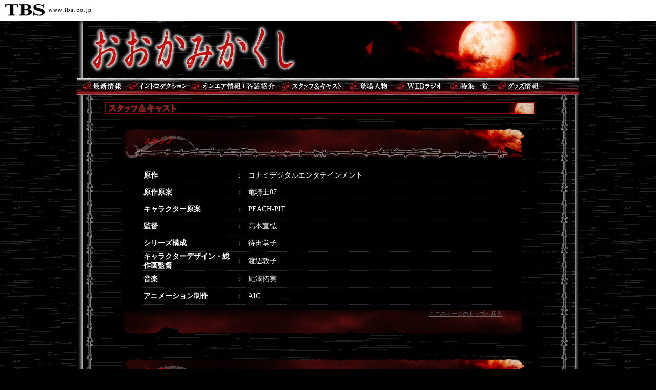

--- FILE ---
content_type: text/html
request_url: https://www.tbs.co.jp/anime/okami/staffcast/staffcast.html
body_size: 2222
content:
<?xml version="1.0" encoding="iso-2022-jp"?>
<!DOCTYPE html PUBLIC "-//W3C//DTD XHTML 1.0 Transitional//EN" "http://www.w3.org/TR/xhtml1/DTD/xhtml1-transitional.dtd">
<html xmlns="http://www.w3.org/1999/xhtml" xml:lang="ja" lang="ja">
<head>
<meta http-equiv="Content-Type" content="text/html; charset=iso-2022-jp" />
<meta http-equiv="Content-Style-Type" content="text/css" />
<meta http-equiv="Content-Script-Type" content="text/javascript" />
<meta http-equiv="Content-Language" content="ja" />
<meta name="keywords" content="おおかみかくし,おおかみ,PEACH-PIT,竜騎士07" />
<meta name="description" content="原作PSPゲームの「おおかみかくし」がTVアニメ化決定！TBS・BS-TBSにて2010年1月放送予定！" />
<link rel="stylesheet" type="text/css" media="screen,tv,print" href="/mi/mi4/css/kbar_filter1.css" />
<link href="../css/inside_base.css" rel="stylesheet" type="text/css" />
<link href="../css/staffcast.css" rel="stylesheet" type="text/css" />

<script type="text/javascript" src="/mi/mi4/js/ksb.js"></script>

<title>TBSアニメーション・「おおかみかくし」公式ホームページ</title>
</head>
<body onload="tbsK();kbar_setGnr('アニメ');">
<a name="pagetop" id="pagetop"></a>
<div id="tbsglobalheader">
	<div id="kbartbslogo"><a href="/" target="_top"><span class="alt">TBS</span></a></div>
	<a href="#canceltbsheader"><span class="alt">コンテンツへジャンプ</span></a>
	<div class="clearfloat"><hr class="alt" /></div>
	<a id="canceltbsheader" name="canceltbsheader" class="alt">ここからコンテンツです</a>
</div>
<!--WrapperStart-->
<div id="wrapper">
    <!--header-->
	<div id="header">
        <div id="header_title">
            <h1><a href="../index-j.html">TVアニメーション「おおかみかくし」公式ホームページ</a></h1>
        </div>
        <div class="clear"></div>
    </div>
    <div id="navigation">
        <ul>
            <li id="btn_news"><a href="../news/news.html">最新情報</a></li>
            <li id="btn_introduction"><a href="../introduction/introduction.html">イントロダクション</a></li>
            <li id="btn_onairstory"><a href="../onairstory/onairstory.html">オンエア情報+各話紹介</a></li>
            <li id="btn_staffcast"><a href="../staffcast/staffcast.html">スタッフ&amp;キャスト</a></li>
            <li id="btn_chara"><a href="../chara/chara.html">登場人物</a></li>
            <li id="btn_radio"><a href="../radio/radio.html">Webラジオ</a></li>
             <li id="btn_special"><a href="../special/special.html">特集一覧</a></li>
            <li id="btn_goods"><a href="../goods/goods.html">グッズ情報</a></li>

        </ul>
        <div class="clear"></div>
    </div>    
    <!--header-->
    <div id="contents_body">
    	<div class="box">
        	<div id="staffcast_title">
            	<h2>●スタッフ&amp;キャスト</h2>
            </div>

            <!--staffcast_box-->
            <div class="staffcast_box">
            	<div class="staffcast_box_title">
                	<h3>スタッフ</h3>
                </div>
                <div class="staffcast_body">
                	<div class="box">
							<table border="0" cellspacing="0" cellpadding="0">
							  <tr>
								<th>原作</th>
								<td class="td00">：</td>
								<td>コナミデジタルエンタテインメント</td>
							  </tr>
							  <tr>
								<th>原作原案</th>
								<td class="td00">：</td>
								<td>竜騎士07</td>
							  </tr>
							  <tr>
								<th>キャラクター原案</th>
								<td class="td00">：</td>
								<td>PEACH-PIT</td>
							  </tr>
							  <tr>
								<th>監督</th>
								<td class="td00">：</td>
								<td>高本宣弘</td>
							  </tr>
							  <tr>
								<th>シリーズ構成</th>
								<td class="td00">：</td>
								<td>待田堂子</td>
							  </tr>
							  <tr>
								<th>キャラクターデザイン・総作画監督</th>
								<td class="td00">：</td>
								<td>渡辺敦子</td>
							  </tr>
							  <tr>
								<th>音楽</th>
								<td class="td00">：</td>
								<td>尾澤拓実</td>
							  </tr>
							  <tr>
								<th>アニメーション制作</th>
								<td class="td00">：</td>
								<td>AIC</td>
							  </tr>
							</table>
					</div>
                </div>
                <div class="staffcast_footer">
                	<div class="box"><a href="#pagetop">△このページのトップへ戻る</a></div>
                </div>
            </div>
            <!--news_box-->
            <!--staffcast_box-->
            <div class="staffcast_box">
            	<div class="staffcast_box_title">
                	<h3>キャスト</h3>
                </div>
                <div class="staffcast_body">
                	<div class="box">
							<table border="0" cellspacing="0" cellpadding="0">
							  <tr>
								<th>九澄博士</th>
								<td class="td00">：</td>
								<td>小林ゆう</td>
							  </tr>
							  <tr>
								<th>櫛名田眠</th>
								<td class="td00">：</td>
								<td>伊瀬茉莉也</td>
							  </tr>
							  <tr>
								<th>摘花五十鈴</th>
								<td class="td00">：</td>
								<td>加藤英美里</td>
							  </tr>
							  <tr>
								<th>九澄マナ</th>
								<td class="td00">：</td>
								<td>藤田咲</td>
							  </tr>
							  <tr>
								<th>朝霧かなめ</th>
								<td class="td00">：</td>
								<td>渕上舞</td>
							  </tr>
							  <tr>
								<th>真那香織</th>
								<td class="td00">：</td>
								<td>後藤邑子</td>
							  </tr>
							</table>
					</div>
                </div>
                <div class="staffcast_footer">
                	<div class="box"><a href="#pagetop">△このページのトップへ戻る</a></div>
                </div>
            </div>
            <!--news_box-->
            
            <!--staffcast_box-->
            <div class="staffcast_box">
            	<div class="staffcast_box_title">
                	<h3>オープニングテーマ・エンディングテーマ</h3>
                </div>
                <div class="staffcast_body">
               	  <div class="box">
					<h4>◆オープニングテーマ</h4>	
                       <h5>『時の向こう　幻の空』　2010年1月27日発売</h5>
                          <p class="cation_txt"> 作詞・作曲・編曲：梶浦由記　歌：FictionJunction</p>
					<h4>◆エンディングテーマ</h4>	
                       <h5>『月導 -Tsukishirube-』　2010年2月24日発売</h5>
                             <p class="cation_txt"> 作詞・作曲・編曲：尾澤拓実　歌：南里侑香</p>
                    <div id="artist_btn">
                        <div id="artist_message"><a href="../message.html">OP・ED アーティスト メッセージ掲載中！</a></div>
                    </div>
					</div>
                </div>
                <div class="staffcast_footer">
                	<div class="box"><a href="#pagetop">△このページのトップへ戻る</a></div>
                </div>
            </div>
            <!--news_box-->
            
            
        </div>
   </div>
    <div id="contents_footer">
    	<div class="top_back"><a href="../index-j.html">&laquo;トップページへ戻る</a></div>
        <div class="copyright">&copy;Konami Digital Entertainment／嫦娥町役場</div>
    </div>
	<p>
	  <span class="tbs-link1">｜<a href="/" target="_top" class="tbs-link2">TBSトップページ</a>｜<a href="/sitemap/" target="_top" class="tbs-link2">サイトマップ</a>｜</span><br />
		<span class="tbs-copy1"><a href="/company/rights.html" target="_top" class="tbs-copy2"><span lang="en" xml:lang="en">Copyright</span><span lang="en" xml:lang="en">&copy;</span></a>&nbsp;<span lang="en" xml:lang="en">1995-2026, Tokyo Broadcasting System Television, Inc. All Rights Reserved.</span></span>
<script src="/um/library/webmaster/taxy-2.1.2.js"></script>


	</p>
</div>
<!--WrapperEnd-->

</body>
</html>


--- FILE ---
content_type: text/css
request_url: https://www.tbs.co.jp/mi/mi4/css/kbar_filter1.css
body_size: 1513
content:
@charset "iso-2022-jp";


/* 検索バー用レイアウト */

body{
	margin:0;
	padding:0;
	}

#tbsglobalheader{
	background:#fff;
	height:40px;
	border-bottom: solid 1px #c0c0c0;
	text-align:left;
	}
	#tbsglobalheader #kbartbslogo{
		width:195px;
		height:39px;
		margin:0;
		padding:0;
		float:left;
		top:0;
		left:0;
		position:static;
		background:#fff;
		}
		#tbsglobalheader #kbartbslogo a{
			display:block;
			width:174px;
			height:29px;
			margin: 5px 0 5px 7px;
			background: url(/mi/mi4/img/ksb.gif) no-repeat;
			background-position:0px -30px;
			}
	#tbsglobalheader form{
		margin:0;padding:0;
		float:none;position:static;
		background:#fff;
		}

/*検索*/
#tbsglobalheader #exksb{
	text-align:right;
}
#tbsglobalheader #kensakubar{
	width:655px;
	text-align:right;
	margin-left:auto;
}
#tbsglobalheader #ksbinner{
	padding-top:8px;
	padding-right:10px;
	text-align:left;
}
#tbsglobalheader #SearchForm{
	float:right;
}
#tbsglobalheader #search_form{
	float:right;
}
#tbsglobalheader #tbsweb{
	float:left;
	margin-right:3px;
	width:52px;
}
#tbsglobalheader #tbsk,#tbsglobalheader #webk{
	display:block;
	width:52px;height:13px;
	background: url(/mi/mi4/img/ksb.gif) no-repeat;
}
#tbsglobalheader #tbsk{
	background-position: 0 0;
	cursor:default;
}
#tbsglobalheader #webk{
	background-position: -52px -13px;
	cursor:pointer;
}
#tbsglobalheader #q{
	display:block;
	float:left;
	width:146px;
	height:19px;
	padding:2px;
	background:#d9f0f7;
	font-family:sans-serif;
}
#tbsglobalheader #kw{
	display:block;
	float:left;
	width:146px;
	height:19px;
	background:#d9f0f7;
	font-family:sans-serif;
	font-size:12px;
	border-left:solid #aaa 2px;
	border-top:solid #aaa 2px;
	border-right:solid #ddd 1px;
	border-bottom:solid #ddd 1px;
}

#tbsglobalheader #tbssearchunit #searchbutton{
	display:block;
	float:left;
	width:40px;
	height:20px;
	margin-left:4px;
	border:none;
	background:#f00 url(/mi/mi4/img/ksb.gif) no-repeat;
	background-position: -50px -100px;	
}




/*クイックリンク*/
#tbsglobalheader #tbsquicklink{
	float:right;
	width:385px;
	height:25px;
	background: url(/mi/mi4/img/ksb.gif) no-repeat;
	background-position: 103px -65px;
}
#tbsglobalheader #tbsquicklinkunit select{
	display:block;
	height:22px;
	color:#017ea7;
	font-size:12px;
	
}
#tbsglobalheader #tbsquicklinkunit option{
	font-size:12px
}
#tbsglobalheader #kbar_genre{
	width:97px;
	margin-right:10px;
}
/*macIE以外¥*/
#tbsglobalheader #kbar_genre{
	width:100px;
}
/*macIE対応終了*/
#tbsglobalheader #kbar_contents{
	width:200px;
	margin-right:2px;
}
/*macIE以外¥*/
#tbsglobalheader #kbar_contents{
	margin-right:4px;
}
/*macIE対応終了*/
#tbsglobalheader #qlsubmit{
	margin-right:20px;
	border:none;
}
#tbsglobalheader .kensakubarlooks{
	border: #888 1px solid;
	border-top-width:2px;
	border-left-width:2px;
	border-right-color:#ccc;
	border-bottom-color:#ccc;
}
#tbsglobalheader a#ksbjumpbutton{
	display:block;
	float:left;
	width:40px;
	height:20px;
	background:#f00 url(/mi/mi4/img/ksb.gif) no-repeat;
	background-position: 0px -100px;	
	}
#tbsglobalheader #tbsk:hover,
#tbsglobalheader #webk:hover,
#tbsglobalheader #tbssearchunit a:hover{
	background-color: #eee;
}







/*class*/
#tbsglobalheader .clearfloat{
	height:1px;
	font-size:1%;
	clear:both;
	display:block;
	}
#tbsglobalheader .floatleft{float:left;}
#tbsglobalheader .floatright{float:right;}
#tbsglobalheader .posrel{position:relative;}
#tbsglobalheader .posabs{position:absolute;}

/*フォント*/

/*MAC IE5.x以外に適用¥*/
#tbsglobalheader{
/*	font-size:x-small;*/
	font-family:sans-serif;
}
* html #tbsglobalheader{
/*	font-size:xx-small;*/
	font-family:'ＭＳ Ｐゴシック','ヒラギノ角ゴ Pro W3';
}
/*#tbsglobalheader .ksbmsize{font-size:120%;}
#tbsglobalheader .ksbssize{font-size:108%;}*/
/*（MAC IE5.x以外に適用おわり）*/

#tbsglobalheader .alt{position:absolute;top:-5000px;left:-999px;}



/*ドラマ用フッター*/
#dramaFooter { display:none; width:100%; height:250px; background:#fff; color:#555; border-top:2px solid #ccc; position:relative;}
	#dramaFooter ul { width:850px; text-align:left; margin:0 auto; padding:10px 0;}
	#dramaFooter ul li { width:160px; line-height:1.5em; margin-right:10px; float:left; }
	#dramaFooter ul li a { display:block;}
	#dramaFooter ul li a strong { display:block; width:160px; padding-top:55px; margin-bottom:5px; font-size:120%;}
	#dramaFooter ul li#drama01 { background-position:0 0;}
	#dramaFooter ul li#drama02 { background-position:-160px 0;}
	#dramaFooter ul li#drama03 { background-position:-320px 0;}
	#dramaFooter ul li#drama04 { background-position:-480px 0;}
	#dramaFooter ul li#drama05 { background-position:-640px 0;}
	#dramaFooter #dramaFooterLink { text-align:center; border-top:1px solid #ccc; padding-top:20px;}
	#dramaFooter a { text-decoration:none; color:#0071a5; font-family:Verdana, "ヒラギノ角ゴ Pro W3", "Hiragino Kaku Gothic Pro", "ＭＳ Ｐゴシック", Meiryo, sans-serif;}
	#dramaFooter a:hover { text-decoration:underline;}


/*EOF*/


--- FILE ---
content_type: text/css
request_url: https://www.tbs.co.jp/anime/okami/css/inside_base.css
body_size: 1224
content:
@charset "UTF-8";
/* CSS Document */

body{
	text-align: center;
	margin:0 auto;
	padding: 0px;
	color:#FFF;
	font-size:87%;
	background-color: #000;
	background-image: url(../images/background.gif);
	background-repeat: repeat;
	background-position: center -40px;
}
a:link,
a:active,
a:visited
{
	color:#666666;
	text-decoration:underline;
}

a:hover{
	color:#F00;
	text-decoration:none;
}


.clear{
	clear:both;
}
.none{
	display:none;
}

.box{
	padding:0;
	margin:0;
}

hr{
	display:none;
	}
	
.large_txt{
	font-size: 120%;
}



.copyright{
	font-size:80%;
	color: #C00;
	text-align:right;
	padding:10px 0;
	margin:0 40px 0 0;
}

.new_txt{
	color:#FF0000;
	font-weight:bold;
}

.cation_txt{
	font-size:85%;

}

a,p,h1,h2{
	padding:0;
	margin:0;
}

.spacer01{
	height:50px;	
}

/*navigation*/
#navigation{
	background-image: url(../images/inside_navigation.jpg);
	background-repeat: no-repeat;
	background-position: 0px 0px;
	margin: 0px;
	padding: 0px;
	height: 35px;
	width: 980px;
	text-align:left;
}

#navigation ul{
	padding:0;
	margin:0;
}	

#navigation li{
	padding:0;
	margin:0;
	list-style:none;
	float:left;
}


		/*btn_news*/
		#btn_news a{
			text-indent:-9999px;
			background-image: url(../images/inside_navigation.jpg);
			background-repeat: no-repeat;
			background-position: 0px 0px;
			margin: 0px;
			padding: 0px;
			height: 35px;
			width: 95px;
			display:block;
	overflow: hidden;
		}
		
		#btn_news a:link,
		#btn_news a:active,
		#btn_news a:visited{
			background-position: 0px 0px;
				
		}
		#btn_news a:hover{
			background-position: 0px -35px;
				
		}
		
		
		/*btn_introduction*/
		#btn_introduction a{
			text-indent:-9999px;
			background-image: url(../images/inside_navigation.jpg);
			background-repeat: no-repeat;
			background-position: -95px 0px;
			margin: 0px;
			padding: 0px;
			height: 35px;
			width: 125px;
			display:block;
	overflow: hidden;
		}
		
		#btn_introduction a:link,
		#btn_introduction a:active,
		#btn_introduction a:visited{
			background-position: -95px 0px;
				
		}
		#btn_introduction a:hover{
			background-position: -95px -35px;
				
		}
		
		/*btn_onairstroy*/
		#btn_onairstory a{
			text-indent:-9999px;
			background-image: url(../images/inside_navigation.jpg);
			background-repeat: no-repeat;
			background-position: -220px 0px;
			margin: 0px;
			padding: 0px;
			height: 35px;
			width: 175px;
			display:block;
	overflow: hidden;
		}
		
		#btn_onairstory a:link,
		#btn_onairstory a:active,
		#btn_onairstory a:visited{
			background-position: -220px 0px;
				
		}
		#btn_onairstory a:hover{
			background-position: -220px -35px;
				
		}
		/*btn_staffcast*/
		#btn_staffcast a{
			text-indent:-9999px;
			background-image: url(../images/inside_navigation.jpg);
			background-repeat: no-repeat;
			background-position: -395px 0px;
			margin: 0px;
			padding: 0px;
			height: 35px;
			width: 130px;
			display:block;
	overflow: hidden;
		}
		
		#btn_staffcast a:link,
		#btn_staffcast a:active,
		#btn_staffcast a:visited{
			background-position: -395px 0px;
				
		}
		#btn_staffcast a:hover{
			background-position: -395px -35px;
				
		}
		/*btn_chara*/
		#btn_chara a{
			text-indent:-9999px;
			background-image: url(../images/inside_navigation.jpg);
			background-repeat: no-repeat;
			background-position: -525px 0px;
			margin: 0px;
			padding: 0px;
			height: 35px;
			width: 95px;
			display:block;
	overflow: hidden;
			
		}
		
		#btn_chara a:link,
		#btn_chara a:active,
		#btn_chara a:visited{
			background-position: -525px 0px;
				
		}
		#btn_chara a:hover{
			background-position: -525px -35px;
		}
		
		/*btn_radio*/
		#btn_radio a{
			text-indent:-9999px;
			background-image: url(../images/inside_navigation.jpg);
			background-repeat: no-repeat;
			background-position: -620px 0px;
			margin: 0px;
			padding: 0px;
			height: 35px;
			width: 100px;
			display:block;
	overflow: hidden;
			
		}
		
		#btn_radio a:link,
		#btn_radio a:active,
		#btn_radio a:visited{
			background-position: -620px 0px;
				
		}
		#btn_radio a:hover{
			background-position: -620px -35px;
		}
		/*btn_special*/
		#btn_special a{
			text-indent:-9999px;
			background-image: url(../images/inside_navigation.jpg);
			background-repeat: no-repeat;
			background-position: -720px 0px;
			margin: 0px;
			padding: 0px;
			height: 35px;
			width: 95px;
			display:block;
			overflow: hidden;
			
		}
		
		#btn_special a:link,
		#btn_special a:active,
		#btn_special a:visited{
			background-position: -720px 0px;
				
		}
		#btn_special a:hover{
			background-position: -720px -35px;
		}
		
		/*btn_goods*/
		#btn_goods a{
			text-indent:-9999px;
			background-image: url(../images/inside_navigation.jpg);
			background-repeat: no-repeat;
			background-position: -815px 0px;
			margin: 0px;
			padding: 0px;
			height: 35px;
			width: 95px;
			display:block;
			overflow: hidden;
			
		}
		
		#btn_goods a:link,
		#btn_goods a:active,
		#btn_goods a:visited{
			background-position: -815px 0px;
				
		}
		#btn_goods a:hover{
			background-position: -815px -35px;
		}
/*wrapper*/
#wrapper{
	width:980px;
	padding:0;
	margin:0 auto;
}



/*header*/
#header{
	width:980px;
	height:110px;
	padding:0;
	margin:0;
	
}

#header_title{
	padding:0;
	margin:0;
	background-image: url(../images/inside_header.jpg);
	background-repeat: no-repeat;
	background-position: 0 0;
	height: 110px;
	width: 980px;	
}

#header_title h1 a{
	text-indent:-9999px;
	font-size:9px;
	display:block;
	width:450px;
	height:105px;
	padding:0;
	margin:0;
	float:left;
	overflow: hidden;
}

/*contents_body*/
#contents_body{
	padding:10px 0;
	margin:0;
	width:980px;
	background-image: url(../images/inside_body.gif);
	background-repeat: repeat-y;
	background-position: 0px 0px;

}

#contents_body .box{
	padding:0;
	margin:0 50px;
}

#contents_body p{
	padding:5px 0;


}

p.figureRight{
	float:right;
	margin:0 0 10px 10px;
}

p.artistlink{
	font-size: 85%;
	font-weight: bold;
	color: #C00;
	margin-top: 30px;
	margin-right: 0;
	margin-bottom: 0;
	margin-left: 0;	
}

#contents_footer{
	background-image: url(../images/inside_footer.jpg);
	background-repeat: no-repeat;
	margin: 0px;
	padding: 0px;
	height: 100px;
	width: 980px;	
	
}

.top_back{
	padding:10px 40px 0 0;
	text-align:right;
	
}

--- FILE ---
content_type: text/css
request_url: https://www.tbs.co.jp/anime/okami/css/staffcast.css
body_size: 783
content:
@charset "UTF-8";
/* CSS Document */

/*staffcast_title*/
#staffcast_title{
	background-image: url(../staffcast/images/staffcast_title.gif);
	background-repeat: no-repeat;
	margin: 0px;
	padding: 0px;
	height: 30px;
	width: 850px;
}
#staffcast_title h2{
	padding:0;
	margin:0;
	text-indent:-9999px;	


}

#staffcast_list ul{
	padding:10px 0;
	margin:0;
	
}

#staffcast_list li{
	float:left;
	margin:0 10px 0 0;
	padding:0;
	list-style:none;
}

.staffcast_box{
	width:800px;
	padding:20px 0;
	margin:0 30px;
	
}

.staffcast_box_title{
	background-image: url(../images/global_title.gif);
	background-repeat: no-repeat;
	margin: 0px;
	padding: 0px;
	height: 70px;
	width: 800px;	
}

.staffcast_box_title h3{
	margin:0 0 0 50px;
	padding:20px 0 0 0;
	text-align:left;
	color: #C00;
	font-family: "ＭＳ Ｐ明朝", "MS PMincho", "ヒラギノ明朝 Pro W3", "Hiragino Mincho Pro", serif;
	font-size: 100%;
}

.staffcast_body{
	background-image: url(../images/global_body.gif);
	background-repeat: repeat-y;
	width: 800px;	
	padding:10px 0;
	margin:0;
	text-align:left;
}

.staffcast_body p{
	padding:0;
	line-height: 150%;
}

.staffcast_footer{
	background-image: url(../images/global_footer.gif);
	background-repeat: no-repeat;
	margin: 0px;
	padding: 0px;
	height: 50px;
	width: 800px;
	text-align:right;
	font-size: 80%;
	font-weight: normal;
	color: #C00;
}


.text_left{
	float:left;
	width:300px;
	padding:0;
	margin:0;
}
.img_right{
	float:right;
	width:200px;
	margin:0 20px;
}


.td00{
	width:5%;
	text-align:center;
}


table{
	width:680px;
}
th{
	width:25%;
	border-bottom-width: thin;
	border-bottom-style:dotted;
	border-bottom-color: #990000;
	text-align:left;
}

td{
	padding:7px 0;
	margin:0;
	border-bottom-width: thin;
	border-bottom-style:dotted;
	border-bottom-color: #990000;
}

.staffcast_body h4{
	font-size:110%;
	color: #C00;
	padding:0;
	margin:0;
	font-family: "ＭＳ Ｐ明朝", "MS PMincho", "ヒラギノ明朝 Pro W3", "Hiragino Mincho Pro", serif;
}
.staffcast_body h5{
	padding:0;
	font-size:100%;
	font-family: "ＭＳ Ｐ明朝", "MS PMincho", "ヒラギノ明朝 Pro W3", "Hiragino Mincho Pro", serif;
	font-weight: bold;
}

#artist_btn{
	padding:0;
	text-align:center;
}

#artist_message a{
	background-image: url(../images/artist_btn.jpg);
	background-repeat: no-repeat;
	background-position: 0px 0px;
	text-indent: -9999px;
	display: block;
	margin: 10px 0 0 0;
	padding: 0px;
	height: 50px;
	width: 600px;	
	
}

#artist_message a:link,
#artist_message a:active,
#artist_message a:visited
{
	background-position: 0px 0px;
}

#artist_message a:hover{
	background-position: 0px -50px;
}



--- FILE ---
content_type: text/javascript
request_url: https://www.tbs.co.jp/mi/mi4/js/ksb.js
body_size: 1511
content:
function tbsK(){
	document.search_form.action='/search/index-j.html';
	document.search_form.selecttbsk.checked=true;
	document.getElementById('tbsk').style.cursor='default';
	document.getElementById('webk').style.cursor='pointer';
	document.getElementById('tbsk').style.backgroundPosition=' 0 0';
	document.getElementById('webk').style.backgroundPosition=' -52px -13px';

	var chset = document.getElementById('search_form');
	chset.setAttribute("accept-charset", "UTF-8");
	
	var iptName = document.getElementById('kw');
	iptName.setAttribute("name", "key");
	
	var iptClk = document.getElementById('kw');
	iptClk.setAttribute("onclick", "document.charset='UTF-8';");
}

function webK(){
	document.search_form.action='http://cgi.tbs.co.jp/search/internetSearch.do';
	document.search_form.selectwebk.checked=true;
	document.getElementById('tbsk').style.cursor='pointer';
	document.getElementById('webk').style.cursor='default';
	document.getElementById('tbsk').style.backgroundPosition=' 0 -13px';
	document.getElementById('webk').style.backgroundPosition=' -52px 0';
	
	var chset = document.getElementById('search_form');
	chset.setAttribute("accept-charset", "ISO-2022-JP");
	
	var iptName = document.getElementById('kw');
	iptName.setAttribute("name", "kw");
	
	var iptClk = document.getElementById('kw');
	iptClk.setAttribute("onclick", "document.charset='ISO-2022-JP';");
}

function goSearch(){if(document.search_form.selecttbsk.checked==true ) return true;}

function checkJS(p){}
function kbar_setGnr(){}